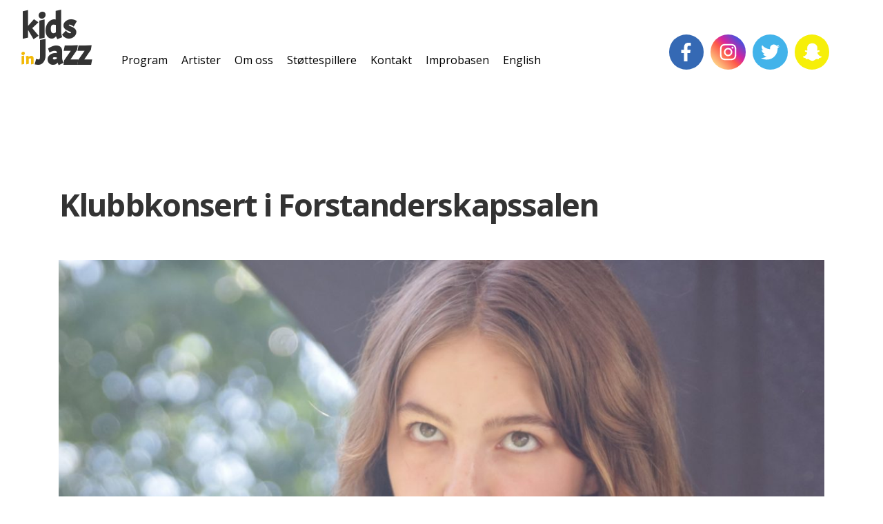

--- FILE ---
content_type: text/html; charset=UTF-8
request_url: https://www.kidsinjazz.com/15-august-1800/
body_size: 12274
content:
<!DOCTYPE html>
<!--[if IE 7]>
<html class="ie ie7" lang="nb-NO">
<![endif]-->
<!--[if IE 8]>
<html class="ie ie8" lang="nb-NO">
<![endif]-->
<!--[if !(IE 7) | !(IE 8)  ]><!-->
<html lang="nb-NO"class="tcb">
<!--<![endif]-->
<head>
		<meta charset="UTF-8"/>
				
			<meta name="viewport" content="width=device-width, initial-scale=1.0"/>

	<title>15. august 18:00 &#8211; Kids in Jazz</title>
<meta name='robots' content='max-image-preview:large' />
<link rel='dns-prefetch' href='//accounts.google.com' />
<link rel='dns-prefetch' href='//apis.google.com' />
<link rel='dns-prefetch' href='//fonts.googleapis.com' />
<link rel="alternate" type="application/rss+xml" title="Kids in Jazz &raquo; strøm" href="https://www.kidsinjazz.com/feed/" />
<link rel="alternate" type="application/rss+xml" title="Kids in Jazz &raquo; kommentarstrøm" href="https://www.kidsinjazz.com/comments/feed/" />
<script>
window._wpemojiSettings = {"baseUrl":"https:\/\/s.w.org\/images\/core\/emoji\/14.0.0\/72x72\/","ext":".png","svgUrl":"https:\/\/s.w.org\/images\/core\/emoji\/14.0.0\/svg\/","svgExt":".svg","source":{"concatemoji":"https:\/\/www.kidsinjazz.com\/wp-includes\/js\/wp-emoji-release.min.js?ver=6.2.8"}};
/*! This file is auto-generated */
!function(e,a,t){var n,r,o,i=a.createElement("canvas"),p=i.getContext&&i.getContext("2d");function s(e,t){p.clearRect(0,0,i.width,i.height),p.fillText(e,0,0);e=i.toDataURL();return p.clearRect(0,0,i.width,i.height),p.fillText(t,0,0),e===i.toDataURL()}function c(e){var t=a.createElement("script");t.src=e,t.defer=t.type="text/javascript",a.getElementsByTagName("head")[0].appendChild(t)}for(o=Array("flag","emoji"),t.supports={everything:!0,everythingExceptFlag:!0},r=0;r<o.length;r++)t.supports[o[r]]=function(e){if(p&&p.fillText)switch(p.textBaseline="top",p.font="600 32px Arial",e){case"flag":return s("\ud83c\udff3\ufe0f\u200d\u26a7\ufe0f","\ud83c\udff3\ufe0f\u200b\u26a7\ufe0f")?!1:!s("\ud83c\uddfa\ud83c\uddf3","\ud83c\uddfa\u200b\ud83c\uddf3")&&!s("\ud83c\udff4\udb40\udc67\udb40\udc62\udb40\udc65\udb40\udc6e\udb40\udc67\udb40\udc7f","\ud83c\udff4\u200b\udb40\udc67\u200b\udb40\udc62\u200b\udb40\udc65\u200b\udb40\udc6e\u200b\udb40\udc67\u200b\udb40\udc7f");case"emoji":return!s("\ud83e\udef1\ud83c\udffb\u200d\ud83e\udef2\ud83c\udfff","\ud83e\udef1\ud83c\udffb\u200b\ud83e\udef2\ud83c\udfff")}return!1}(o[r]),t.supports.everything=t.supports.everything&&t.supports[o[r]],"flag"!==o[r]&&(t.supports.everythingExceptFlag=t.supports.everythingExceptFlag&&t.supports[o[r]]);t.supports.everythingExceptFlag=t.supports.everythingExceptFlag&&!t.supports.flag,t.DOMReady=!1,t.readyCallback=function(){t.DOMReady=!0},t.supports.everything||(n=function(){t.readyCallback()},a.addEventListener?(a.addEventListener("DOMContentLoaded",n,!1),e.addEventListener("load",n,!1)):(e.attachEvent("onload",n),a.attachEvent("onreadystatechange",function(){"complete"===a.readyState&&t.readyCallback()})),(e=t.source||{}).concatemoji?c(e.concatemoji):e.wpemoji&&e.twemoji&&(c(e.twemoji),c(e.wpemoji)))}(window,document,window._wpemojiSettings);
</script>
<style>
img.wp-smiley,
img.emoji {
	display: inline !important;
	border: none !important;
	box-shadow: none !important;
	height: 1em !important;
	width: 1em !important;
	margin: 0 0.07em !important;
	vertical-align: -0.1em !important;
	background: none !important;
	padding: 0 !important;
}
</style>
	<link rel='stylesheet' id='tve_landing_page_base_css-css' href='https://www.kidsinjazz.com/wp-content/plugins/thrive-visual-editor/landing-page/templates/css/base.css?ver=3.23.2' media='all' />
<link rel='stylesheet' id='tve_style_family_tve_flt-css' href='https://www.kidsinjazz.com/wp-content/plugins/thrive-visual-editor/editor/css/thrive_flat.css?ver=3.23.2' media='all' />
<link rel='stylesheet' id='classic-theme-styles-css' href='https://www.kidsinjazz.com/wp-includes/css/classic-themes.min.css?ver=6.2.8' media='all' />

<link rel='stylesheet' id='twentytwenty-style-css' href='https://www.kidsinjazz.com/wp-content/themes/twentytwenty/style.css?ver=2.2' media='all' />

<link rel='stylesheet' id='twentytwenty-print-style-css' href='https://www.kidsinjazz.com/wp-content/themes/twentytwenty/print.css?ver=2.2' media='print' />
<link rel='stylesheet' id='kirki_google_fonts-css' href='https://fonts.googleapis.com/css?family=Open+Sans%3Aregular%7CLibre+Franklin%3A800%2C600&#038;subset=latin-ext' media='all' />
<link rel='stylesheet' id='kirki-styles-ats-css' href='https://www.kidsinjazz.com/wp-content/plugins/advanced-twenty-seventeen/inc/libraries/kirki/assets/css/kirki-styles.css' media='all' />

<script src='https://www.kidsinjazz.com/wp-includes/js/jquery/jquery.min.js?ver=3.6.4' id='jquery-core-js'></script>
<script src='https://www.kidsinjazz.com/wp-includes/js/jquery/jquery-migrate.min.js?ver=3.4.0' id='jquery-migrate-js'></script>
<script src='https://www.kidsinjazz.com/wp-includes/js/imagesloaded.min.js?ver=4.1.4' id='imagesloaded-js'></script>
<script src='https://www.kidsinjazz.com/wp-includes/js/masonry.min.js?ver=4.2.2' id='masonry-js'></script>
<script src='https://www.kidsinjazz.com/wp-includes/js/jquery/jquery.masonry.min.js?ver=3.1.2b' id='jquery-masonry-js'></script>
<script id='tve_frontend-js-extra'>
var tve_frontend_options = {"ajaxurl":"https:\/\/www.kidsinjazz.com\/wp-admin\/admin-ajax.php","is_editor_page":"","page_events":[],"is_single":"1","social_fb_app_id":"","dash_url":"https:\/\/www.kidsinjazz.com\/wp-content\/plugins\/thrive-visual-editor\/thrive-dashboard","queried_object":{"ID":631,"post_author":"1"},"query_vars":{"page":"","pagename":"15-august-1800"},"$_POST":[],"translations":{"Copy":"Copy","empty_username":"ERROR: The username field is empty.","empty_password":"ERROR: The password field is empty.","empty_login":"ERROR: Enter a username or email address.","min_chars":"At least %s characters are needed","no_headings":"No headings found","registration_err":{"required_field":"<strong>Error<\/strong>: This field is required","required_email":"<strong>Error<\/strong>: Please type your email address.","invalid_email":"<strong>Error<\/strong>: The email address isn&#8217;t correct.","passwordmismatch":"<strong>Error<\/strong>: Password mismatch"}},"routes":{"posts":"https:\/\/www.kidsinjazz.com\/wp-json\/tcb\/v1\/posts"},"nonce":"c386a371e6","allow_video_src":"","google_client_id":null,"google_api_key":null,"facebook_app_id":null,"lead_generation_custom_tag_apis":["activecampaign","aweber","convertkit","drip","klicktipp","mailchimp","sendlane","zapier"],"post_request_data":[],"ip":"3.15.212.20","current_user":[],"post_id":"631","post_title":"15. august 18:00","post_type":"page","post_url":"https:\/\/www.kidsinjazz.com\/15-august-1800\/","is_lp":"tcb2-blank-page-styled","conditional_display":{"is_tooltip_dismissed":false}};
</script>
<script src='https://www.kidsinjazz.com/wp-content/plugins/thrive-visual-editor/editor/js/dist/modules/general.min.js?ver=3.23.2' id='tve_frontend-js'></script>
<script src='https://www.kidsinjazz.com/wp-includes/js/plupload/moxie.min.js?ver=1.3.5' id='moxiejs-js'></script>
<script src='https://www.kidsinjazz.com/wp-content/themes/twentytwenty/assets/js/index.js?ver=2.2' id='twentytwenty-js-js' async></script>
<link rel="https://api.w.org/" href="https://www.kidsinjazz.com/wp-json/" /><link rel="alternate" type="application/json" href="https://www.kidsinjazz.com/wp-json/wp/v2/pages/631" /><link rel="EditURI" type="application/rsd+xml" title="RSD" href="https://www.kidsinjazz.com/xmlrpc.php?rsd" />
<link rel="wlwmanifest" type="application/wlwmanifest+xml" href="https://www.kidsinjazz.com/wp-includes/wlwmanifest.xml" />
<meta name="generator" content="WordPress 6.2.8" />
<link rel="canonical" href="https://www.kidsinjazz.com/15-august-1800/" />
<link rel='shortlink' href='https://www.kidsinjazz.com/?p=631' />
<link rel="alternate" type="application/json+oembed" href="https://www.kidsinjazz.com/wp-json/oembed/1.0/embed?url=https%3A%2F%2Fwww.kidsinjazz.com%2F15-august-1800%2F" />
<link rel="alternate" type="text/xml+oembed" href="https://www.kidsinjazz.com/wp-json/oembed/1.0/embed?url=https%3A%2F%2Fwww.kidsinjazz.com%2F15-august-1800%2F&#038;format=xml" />
<style type="text/css" id="tve_global_variables">:root{--tcb-background-author-image:url(https://secure.gravatar.com/avatar/43dde259d15f416f8bfe5deff1683e9c?s=256&d=mm&r=g);--tcb-background-user-image:url();--tcb-background-featured-image-thumbnail:url(https://www.kidsinjazz.com/wp-content/plugins/thrive-visual-editor/editor/css/images/featured_image.png);}</style>	<script>document.documentElement.className = document.documentElement.className.replace( 'no-js', 'js' );</script>
				<style class="tve_custom_style">@import url("//fonts.googleapis.com/css?family=Open+Sans:400,700,300&subset=latin");@media (min-width: 300px){.tcb-plain-text strong{font-weight: 700;}.tcb-plain-text{font-family: "Open Sans";font-weight: 400;}#tcb_landing_page h6 strong{font-weight: 700;}#tcb_landing_page h5 strong{font-weight: 700;}#tcb_landing_page h4 strong{font-weight: 700;}#tcb_landing_page h6{font-family: "Open Sans";font-weight: 400;color: rgb(51,51,51);font-size: 20px;}#tcb_landing_page h5{font-family: "Open Sans";font-weight: 400;color: rgb(51,51,51);font-size: 24px;}#tcb_landing_page h4{font-family: "Open Sans";font-weight: 400;color: rgb(51,51,51);font-size: 30px;}#tcb_landing_page h3 strong{font-weight: 700;}#tcb_landing_page h3{font-family: "Open Sans";font-weight: 400;color: rgb(51,51,51);font-size: 38px;line-height: 1.3em;}#tcb_landing_page h2 strong{font-weight: 700;}#tcb_landing_page h2{font-family: "Open Sans";font-weight: 400;color: rgb(51,51,51);font-size: 45px;line-height: 1.3em;}#tcb_landing_page h1 strong{font-weight: 700;}#tcb_landing_page h1{font-family: "Open Sans";font-weight: 400;font-size: 50px;line-height: 1.3em;color: rgb(51,51,51);}#tcb_landing_page p strong,#tcb_landing_page li strong{font-weight: 700;}[data-css="tve-u-15e09c94f7d"]{background-color: rgb(255,255,255);}#tcb_landing_page .thrv_text_element a:not(.tcb-button-link),#tcb_landing_page .tcb-styled-list a,#tcb_landing_page .tcb-numbered-list a,#tcb_landing_page .tve-input-option-text a{color: rgb(51,51,51);text-decoration-line: none;text-decoration-style: initial;text-decoration-color: var(--eff-color,currentColor);--eff:none;}#tcb_landing_page .thrv_text_element a:not(.tcb-button-link):hover,#tcb_landing_page .tcb-styled-list a:hover,#tcb_landing_page .tcb-numbered-list a:hover,#tcb_landing_page .tve-input-option-text a:hover{text-decoration: none;color: rgba(51,51,51,0.6);--tve-applied-color:rgba(51,51,51,0.6);}[data-css="tve-u-1751f5405fc"]{max-width: 1150px;}[data-css="tve-u-175295c0488"]{background-image: none !important;--tve-applied-background-image:none!important;background-color: rgba(255,255,255,0.18) !important;--tve-applied-background-color:rgba(255,255,255,0.18)!important;}#tcb_landing_page p{font-family: "Open Sans";font-weight: 400;font-size: 17px;line-height: 1.6em;color: rgb(70,70,70);}#tcb_landing_page li:not([class*="menu"]){font-family: "Open Sans";font-weight: 400;font-size: 17px;line-height: 1.6em;color: rgb(70,70,70);}#tcb_landing_page ul:not([class*="menu"]),#tcb_landing_page ol{padding-top: 16px;padding-bottom: 16px;margin-top: 0px;margin-bottom: 0px;}[data-css="tve-u-1756ca39bc8"]{display: block;}[data-css="tve-u-17737014756"]{width: 100%;}[data-css="tve-u-1773bcc66d7"]{margin-bottom: 0px !important;}[data-css="tve-u-17aa3ffeee9"] .tve_sep{width: 100%;border-width: 3px !important;border-color: rgb(14,176,227) !important;}[data-css="tve-u-17aa3ffeeeb"]{padding: 0px !important;margin: 0px !important;}:not(#tve) [data-css="tve-u-17aaae167b4"]:hover{font-weight: var(--g-bold-weight,bold) !important;color: rgb(14,176,227) !important;--tve-applied-color:rgb(14,176,227) !important;}}</style> 			
	<style>
        html {
            height: auto;
        }

            html.tcb-editor {
                overflow-y: initial;
            }

            body:before, body:after {
                height: 0 !important;
            }

            .thrv_page_section .out {
                max-width: none
            }

            .tve_wrap_all {
                position: relative;
            }

            /* Content Width - inherit Content Width directly from LP settings */
            .thrv-page-section[data-inherit-lp-settings="1"] .tve-page-section-in {
                max-width: 1080px !important;
                max-width: var(--page-section-max-width) !important;
            }
			/* set the max-width also for over content settings */
            body.tcb-full-header .thrv_header,
            body.tcb-full-footer .thrv_footer {
                width: 100vw;
				max-width: 100vw;
                left: 50%;
                right: 50%;
                margin-left: -50vw !important;
                margin-right: -50vw !important;
            }
		</style>

	</head>
		<body class="page-template-default page page-id-631 wp-embed-responsive tve_lp"style="" data-css="tve-u-15e09c94f7d"> 				<div class="wrp cnt bSe" style="display: none">
			<div class="awr"></div>
		</div>
		<div class="tve_wrap_all" id="tcb_landing_page">
			<div class="tve_post_lp tve_lp_tcb2-blank-page-styled tve_lp_template_wrapper" style="">
								<div id="tve_flt" class="tve_flt tcb-style-wrap"><div id="tve_editor" class="tve_shortcode_editor tar-main-content" data-post-id="631"><div id="thrive-header" class="thrv_wrapper thrv_symbol thrive-shortcode thrv_header tve_no_drag thrv_symbol_434  tve-default-state" data-id="434" data-selector=".thrv_symbol_434" data-shortcode="thrive_header" data-tcb-elem-type="header" data-element-name="Header"><div class="thrive-shortcode-html thrive-symbol-shortcode tve-default-state" data-symbol-id="434" data-tve-scroll="{&quot;disabled&quot;:[&quot;mobile&quot;],&quot;top&quot;:0,&quot;mode&quot;:&quot;sticky&quot;,&quot;end&quot;:&quot;&quot;}"><style class='tve-symbol-custom-style'>@import url("//fonts.googleapis.com/css?family=Open+Sans:400,700,300&subset=latin");@import url("//fonts.googleapis.com/css?family=Acme:400&subset=latin");@media (min-width: 300px){.thrv_symbol_434{z-index: 10 !important;}.thrv_symbol_434 .thrive-symbol-shortcode{padding: 0px !important;}.thrv_symbol_434.tve-default-state .symbol-section-in.tve-default-state{min-height: 1px !important;}.thrv_symbol_434 [data-css="tve-u-179702e573f"]{float: left;z-index: 3;position: relative;--tve-alignment: left;margin-top: 44px !important;margin-bottom: 0px !important;}:not(#tve) .thrv_symbol_434 .thrv_widget_menu #m-179702e573e > li:not(.tcb-excluded-from-group-item) > a{font-weight: var(--tve-font-weight,var(--g-regular-weight,normal) ) !important;}.thrv_symbol_434 .thrv_widget_menu #m-179702e573e > li:not(.tcb-excluded-from-group-item){--tve-font-weight: var(--g-regular-weight,normal);--tve-font-family: "Open Sans";--g-regular-weight: 400;--g-bold-weight: 700;margin-top: 0px !important;}.thrv_symbol_434 .thrv_widget_menu #m-179702e573e > li:not(.tcb-excluded-from-group-item) > a{font-family: var(--tve-font-family,"Open Sans");}.thrv_symbol_434 [data-css="tve-u-17970373085"]{color: rgb(242,185,8) !important;font-size: 24px !important;}.thrv_symbol_434 [data-css="tve-u-179703945a0"]{font-size: 50px !important;}.thrv_symbol_434 [data-css="tve-u-1797039779e"]{font-size: 50px !important;}.thrv_symbol_434 [data-css="tve-u-179703a8d3f"]{max-width: 12.8%;}.thrv_symbol_434 [data-css="tve-u-179703a8d48"]{max-width: 61.9966%;}.thrv_symbol_434 [data-css="tve-u-179703b8090"]::after{clear: both;}.thrv_symbol_434 [data-css="tve-u-179703d4a95"]{padding-left: 30px !important;}:not(#tve) .thrv_symbol_434 [data-css="tve-u-1797554a10c"]{--g-regular-weight: 400;font-family: Acme !important;font-weight: var(--g-regular-weight,normal) !important;}.thrv_symbol_434.tve-default-state [data-css="tve-u-179703a8d3f"]{}.thrv_symbol_434.tve-default-state [data-css="tve-u-179703a8d48"]{}.thrv_symbol_434.tve-default-state [data-css="tve-u-1797c0e9ec3"]{}.thrv_symbol_434 [data-css="tve-u-1797c0e9ece"]{--tcb-local-color-f3080: rgb(23,23,22) !important;--tcb-local-color-f2bba: rgba(23,23,22,0.5) !important;--tcb-local-color-trewq: rgba(23,23,22,0.7) !important;--tcb-local-color-poiuy: rgba(23,23,22,0.35) !important;--tcb-local-color-f83d7: rgba(23,23,22,0.4) !important;--tcb-local-color-frty6: rgba(23,23,22,0.2) !important;--tcb-local-color-flktr: rgba(23,23,22,0.8) !important;}.thrv_symbol_434 [data-css="tve-u-1797c0e9ec3"]{max-width: 25.2%;}.thrv_symbol_434 [data-css="tve-u-1797c0e9ece"] .tve_social_items .tve_s_item{display: inline-block;}:not(#tve) .thrv_symbol_434 .thrv_social_follow .tve_social_items [data-css="tve-u-17a8d1f7597"]{background-image: linear-gradient(rgb(246,239,9),rgb(246,239,9)) !important;--background-image: linear-gradient(rgb(246,239,9),rgb(246,239,9)) !important;--tve-applied-background-image: linear-gradient(rgb(246,239,9),rgb(246,239,9)) !important;background-size: auto !important;background-position: 50% 50% !important;background-attachment: scroll !important;background-repeat: no-repeat !important;--background-size: auto !important;--background-position: 50% 50% !important;--background-attachment: scroll !important;--background-repeat: no-repeat !important;background-color: rgba(255,255,255,0.7) !important;--background-color: rgba(255,255,255,0.7) !important;--tve-applied-background-color: rgba(255,255,255,0.7) !important;}:not(#tve) .thrv_symbol_434 [data-css="tve-u-17a8d1f7597"] svg.tcb-icon,:not(#tve) .thrv_symbol_434 [data-css="tve-u-17a8d1f7597"] .tve_s_icon .tve_sc_icon{color: rgb(255,255,255);--tve-applied-color: rgb(255,255,255);}.thrv_symbol_434 [data-css="tve-u-17abe342a9b"]{background-image: none !important;--background-image: none !important;--tve-applied-background-image: none !important;}.thrv_symbol_434.tve-default-state{}}@media (max-width: 1023px){.thrv_symbol_434.tve-default-state [data-css="tve-u-179703a8d3f"]{}.thrv_symbol_434.tve-default-state [data-css="tve-u-179703a8d48"]{}.thrv_symbol_434.tve-default-state [data-css="tve-u-1797c0e9ec3"]{}}@media (max-width: 767px){.thrv_symbol_434.tve-default-state [data-css="tve-u-179703a8d3f"]{}.thrv_symbol_434.tve-default-state [data-css="tve-u-179703a8d48"]{}.thrv_symbol_434.tve-default-state [data-css="tve-u-1797c0e9ec3"]{}}</style> <div class="symbol-section-out tve-default-state" data-selector=".symbol-section-out" style=""></div> <div class="symbol-section-in tve-default-state" data-selector=".symbol-section-in" style=""><div class="thrv_wrapper thrv-columns" style="--tcb-col-el-width: 960.667;" data-css="tve-u-17abe342a9b"><div class="tcb-flex-row v-2 tcb--cols--3 tcb-resized"><div class="tcb-flex-col" data-css="tve-u-179703a8d3f" style=""><div class="tcb-col"><div class="thrv_wrapper thrv_text_element" data-css="tve-u-179703d4a95" style=""><p><a href="https://www.kidsinjazz.com/" class="" style="outline: none;" data-css="tve-u-1797554a10c"><strong><span style="font-size: 50px;" data-css="tve-u-179703945a0">kids</span><br><span style="color: rgb(242, 185, 8); font-size: 24px;" data-css="tve-u-17970373085">in</span> <span style="font-size: 50px;" data-css="tve-u-1797039779e">Jazz</span></strong></a></p></div></div></div><div class="tcb-flex-col" style="" data-css="tve-u-179703a8d48"><div class="tcb-col" style=""><div class="tcb-clear" data-css="tve-u-179703b8090"><div class="thrv_wrapper thrv_widget_menu tve-custom-menu-upgrade tve-mobile-dropdown tve-menu-template-light-tmp-first tcb-mega-std tve-regular" data-tve-switch-icon="mobile,tablet" style="" data-css="tve-u-179702e573f"><div class="thrive-colors-palette-config" style="display: none !important"></div><div class="thrive-shortcode-html tve-custom-menu-type thrive-shortcode-html-editable tve_clearfix"> <a class="tve-m-trigger" href="#"> <div class="thrv_wrapper thrv_icon tcb-icon-open"><svg class="tcb-icon" viewBox="0 0 24 24" data-name="align-justify"><g><g><path class="st0" d="M23,13H1c-0.6,0-1-0.4-1-1s0.4-1,1-1h22c0.6,0,1,0.4,1,1S23.6,13,23,13z"></path></g><g><path class="st0" d="M23,6.7H1c-0.6,0-1-0.4-1-1s0.4-1,1-1h22c0.6,0,1,0.4,1,1S23.6,6.7,23,6.7z"></path></g><g><path class="st0" d="M23,19.3H1c-0.6,0-1-0.4-1-1s0.4-1,1-1h22c0.6,0,1,0.4,1,1S23.6,19.3,23,19.3z"></path></g></g></svg></div> <div class="thrv_wrapper thrv_icon tcb-icon-close"><svg class="tcb-icon" viewBox="0 0 24 24" data-name="close"><path class="st0" d="M13.4,12l7.1-7.1c0.4-0.4,0.4-1,0-1.4s-1-0.4-1.4,0L12,10.6L4.9,3.5c-0.4-0.4-1-0.4-1.4,0s-0.4,1,0,1.4l7.1,7.1 l-7.1,7.1c-0.4,0.4-0.4,1,0,1.4c0.4,0.4,1,0.4,1.4,0l7.1-7.1l7.1,7.1c0.4,0.4,1,0.4,1.4,0c0.4-0.4,0.4-1,0-1.4L13.4,12z"></path></svg></div> </a> <ul id="m-179702e573e" class="tve_w_menu tve_horizontal" data-iid="29"> <li class="menu-item menu-item-2 lvl-0 tve_editable" data-id="2" data-item-display-desktop="text"> <a class="menu-item menu-item-2-a menu-item-2 " href="https://www.kidsinjazz.com/program"> <span class="tve-disabled-text-inner">Program</span></a> </li> <li class="menu-item menu-item-3 lvl-0 tve_editable" data-id="3" data-item-display-desktop="text"> <a class="menu-item menu-item-3-a menu-item-3 " href="https://www.kidsinjazz.com/artister-2/"> <span class="tve-disabled-text-inner">Artister</span></a> </li> <li class="menu-item menu-item-26 lvl-0 tve_editable" data-id="26" data-item-display-desktop="text"> <a class="menu-item menu-item-26-a menu-item-26 " href="https://www.kidsinjazz.com/om-oss/"> <span class="tve-disabled-text-inner">Om oss</span></a> </li> <li class="menu-item menu-item-27 lvl-0 tve_editable" data-id="27" data-item-display-desktop="text"> <a class="menu-item menu-item-27-a menu-item-27 " href="https://www.kidsinjazz.com/stottespillere/"> <span class="tve-disabled-text-inner">Støttespillere</span></a> </li> <li class="menu-item menu-item-4 lvl-0 tve_editable" data-id="4" data-item-display-desktop="text"> <a class="menu-item menu-item-4-a menu-item-4 " href="https://www.kidsinjazz.com/kontakt/"> <span class="tve-disabled-text-inner">Kontakt</span></a> </li> <li class="menu-item menu-item-25 lvl-0 tve_editable" data-id="25" data-item-display-desktop="text"> <a class="menu-item menu-item-25-a menu-item-25 " href="https://www.improbasen.no/" target="_blank"> <span class="tve-disabled-text-inner">Improbasen</span></a> </li> <li class="menu-item menu-item-28 lvl-0 tve_editable" data-id="28" data-item-display-desktop="text"> <a class="menu-item menu-item-28-a menu-item-28 " href="https://www.kidsinjazz.com/english"> <span class="tve-disabled-text-inner">English</span></a> </li> </ul> <div class="tcb-menu-overlay"></div> </div> </div></div></div></div><div class="tcb-flex-col" data-css="tve-u-1797c0e9ec3" style=""><div class="tcb-col"><div class="tcb-clear"><div class="thrv_wrapper thrive_author_links thrv_social_custom thrv_social_follow tcb-local-vars-root tve_links_style_6 tcb-icon-display" data-custom-networks="{&quot;snapchat_share&quot;:{&quot;name&quot;:&quot;Snapchat&quot;,&quot;url&quot;:&quot;https://www.snapchat.com/add/Improbasen&quot;}}" data-css="tve-u-1797c0e9ece" data-icons-identifiers="{&quot;fb&quot;:&quot;&lt;svg class=\&quot;tcb-icon\&quot; viewBox=\&quot;0 0 264 512\&quot; data-id=\&quot;facebook\&quot; data-name=\&quot;\&quot;&gt; &lt;path d=\&quot;M76.7 512V283H0v-91h76.7v-71.7C76.7 42.4 124.3 0 193.8 0c33.3 0 61.9 2.5 70.2 3.6V85h-48.2c-37.8 0-45.1 18-45.1 44.3V192H256l-11.7 91h-73.6v229\&quot;&gt;&lt;/path&gt; &lt;/svg&gt;&quot;,&quot;ig&quot;:&quot;&lt;svg class=\&quot;tcb-icon\&quot; viewBox=\&quot;0 0 448 512\&quot; data-id=\&quot;instagram\&quot; data-name=\&quot;\&quot;&gt; &lt;path d=\&quot;M224.1 141c-63.6 0-114.9 51.3-114.9 114.9s51.3 114.9 114.9 114.9S339 319.5 339 255.9 287.7 141 224.1 141zm0 189.6c-41.1 0-74.7-33.5-74.7-74.7s33.5-74.7 74.7-74.7 74.7 33.5 74.7 74.7-33.6 74.7-74.7 74.7zm146.4-194.3c0 14.9-12 26.8-26.8 26.8-14.9 0-26.8-12-26.8-26.8s12-26.8 26.8-26.8 26.8 12 26.8 26.8zm76.1 27.2c-1.7-35.9-9.9-67.7-36.2-93.9-26.2-26.2-58-34.4-93.9-36.2-37-2.1-147.9-2.1-184.9 0-35.8 1.7-67.6 9.9-93.9 36.1s-34.4 58-36.2 93.9c-2.1 37-2.1 147.9 0 184.9 1.7 35.9 9.9 67.7 36.2 93.9s58 34.4 93.9 36.2c37 2.1 147.9 2.1 184.9 0 35.9-1.7 67.7-9.9 93.9-36.2 26.2-26.2 34.4-58 36.2-93.9 2.1-37 2.1-147.8 0-184.8zM398.8 388c-7.8 19.6-22.9 34.7-42.6 42.6-29.5 11.7-99.5 9-132.1 9s-102.7 2.6-132.1-9c-19.6-7.8-34.7-22.9-42.6-42.6-11.7-29.5-9-99.5-9-132.1s-2.6-102.7 9-132.1c7.8-19.6 22.9-34.7 42.6-42.6 29.5-11.7 99.5-9 132.1-9s102.7-2.6 132.1 9c19.6 7.8 34.7 22.9 42.6 42.6 11.7 29.5 9 99.5 9 132.1s2.7 102.7-9 132.1z\&quot;&gt;&lt;/path&gt; &lt;/svg&gt;&quot;,&quot;t&quot;:&quot;&lt;svg class=\&quot;tcb-icon\&quot; viewBox=\&quot;0 0 512 512\&quot; data-id=\&quot;twitter\&quot; data-name=\&quot;\&quot;&gt; &lt;path d=\&quot;M459.37 151.716c.325 4.548.325 9.097.325 13.645 0 138.72-105.583 298.558-298.558 298.558-59.452 0-114.68-17.219-161.137-47.106 8.447.974 16.568 1.299 25.34 1.299 49.055 0 94.213-16.568 130.274-44.832-46.132-.975-84.792-31.188-98.112-72.772 6.498.974 12.995 1.624 19.818 1.624 9.421 0 18.843-1.3 27.614-3.573-48.081-9.747-84.143-51.98-84.143-102.985v-1.299c13.969 7.797 30.214 12.67 47.431 13.319-28.264-18.843-46.781-51.005-46.781-87.391 0-19.492 5.197-37.36 14.294-52.954 51.655 63.675 129.3 105.258 216.365 109.807-1.624-7.797-2.599-15.918-2.599-24.04 0-57.828 46.782-104.934 104.934-104.934 30.213 0 57.502 12.67 76.67 33.137 23.715-4.548 46.456-13.32 66.599-25.34-7.798 24.366-24.366 44.833-46.132 57.827 21.117-2.273 41.584-8.122 60.426-16.243-14.292 20.791-32.161 39.308-52.628 54.253z\&quot;&gt;&lt;/path&gt; &lt;/svg&gt;&quot;,&quot;yt&quot;:&quot;&lt;svg class=\&quot;tcb-icon\&quot; viewBox=\&quot;0 0 576 512\&quot; data-id=\&quot;youtube\&quot; data-name=\&quot;youtube\&quot;&gt;\n &lt;path d=\&quot;M549.655 124.083c-6.281-23.65-24.787-42.276-48.284-48.597C458.781 64 288 64 288 64S117.22 64 74.629 75.486c-23.497 6.322-42.003 24.947-48.284 48.597-11.412 42.867-11.412 132.305-11.412 132.305s0 89.438 11.412 132.305c6.281 23.65 24.787 41.5 48.284 47.821C117.22 448 288 448 288 448s170.78 0 213.371-11.486c23.497-6.321 42.003-24.171 48.284-47.821 11.412-42.867 11.412-132.305 11.412-132.305s0-89.438-11.412-132.305zm-317.51 213.508V175.185l142.739 81.205-142.739 81.201z\&quot;&gt;&lt;/path&gt;\n &lt;/svg&gt;&quot;,&quot;snapchat&quot;:&quot;&lt;svg class=\&quot;tcb-icon\&quot; viewBox=\&quot;0 0 512 512\&quot; data-id=\&quot;icon-snapchat-ghost-brands\&quot; data-name=\&quot;\&quot;&gt;&lt;path d=\&quot;M510.846 392.673c-5.211 12.157-27.239 21.089-67.36 27.318-2.064 2.786-3.775 14.686-6.507 23.956-1.625 5.566-5.623 8.869-12.128 8.869l-.297-.005c-9.395 0-19.203-4.323-38.852-4.323-26.521 0-35.662 6.043-56.254 20.588-21.832 15.438-42.771 28.764-74.027 27.399-31.646 2.334-58.025-16.908-72.871-27.404-20.714-14.643-29.828-20.582-56.241-20.582-18.864 0-30.736 4.72-38.852 4.72-8.073 0-11.213-4.922-12.422-9.04-2.703-9.189-4.404-21.263-6.523-24.13-20.679-3.209-67.31-11.344-68.498-32.15a10.627 10.627 0 0 1 8.877-11.069c69.583-11.455 100.924-82.901 102.227-85.934.074-.176.155-.344.237-.515 3.713-7.537 4.544-13.849 2.463-18.753-5.05-11.896-26.872-16.164-36.053-19.796-23.715-9.366-27.015-20.128-25.612-27.504 2.437-12.836 21.725-20.735 33.002-15.453 8.919 4.181 16.843 6.297 23.547 6.297 5.022 0 8.212-1.204 9.96-2.171-2.043-35.936-7.101-87.29 5.687-115.969C158.122 21.304 229.705 15.42 250.826 15.42c.944 0 9.141-.089 10.11-.089 52.148 0 102.254 26.78 126.723 81.643 12.777 28.65 7.749 79.792 5.695 116.009 1.582.872 4.357 1.942 8.599 2.139 6.397-.286 13.815-2.389 22.069-6.257 6.085-2.846 14.406-2.461 20.48.058l.029.01c9.476 3.385 15.439 10.215 15.589 17.87.184 9.747-8.522 18.165-25.878 25.018-2.118.835-4.694 1.655-7.434 2.525-9.797 3.106-24.6 7.805-28.616 17.271-2.079 4.904-1.256 11.211 2.46 18.748.087.168.166.342.239.515 1.301 3.03 32.615 74.46 102.23 85.934 6.427 1.058 11.163 7.877 7.725 15.859z\&quot;&gt;&lt;/path&gt;&lt;/svg&gt;&quot;}" data-device-config="{}"><div class="thrive-colors-palette-config" style="display: none !important"></div><div class="tve_social_items tve_social_custom tcb-social-follow tve_links_style_6 tve_social_itb tcb-local-vars-root tve-prevent-content-edit"> <div class="tve_s_item tve_s_fb_share thrv_wrapper tcb-local-vars-root" data-network="fb" data-s="fb_share" data-href="" data-name="Facebook page" data-css="tve-u-17a8d1cc2f8"> <a href="https://www.facebook.com/barnasjazzhus" class="tve-dynamic-link " target="_blank" rel="nofollow" data-dynamic-link="thrive_global_fields_url" data-shortcode-id="fb" data-id="facebook"> <span class="tve_s_icon"> <svg class="tcb-icon" viewBox="0 0 264 512" data-id="facebook" data-name=""> <path d="M76.7 512V283H0v-91h76.7v-71.7C76.7 42.4 124.3 0 193.8 0c33.3 0 61.9 2.5 70.2 3.6V85h-48.2c-37.8 0-45.1 18-45.1 44.3V192H256l-11.7 91h-73.6v229"></path> </svg> </span> </a> </div> <div class="tve_s_item tve_s_ig_share thrv_wrapper" data-network="ig" data-s="ig_share" data-href="" data-name="Instagram" data-css="tve-u-17a8d1cc2fc"> <a href="https://www.instagram.com/improbasen/" class="tve-dynamic-link " target="_blank" rel="nofollow" data-dynamic-link="thrive_global_fields_url" data-shortcode-id="ig" data-id="icon-instagram"> <span class="tve_s_icon"> <svg class="tcb-icon" viewBox="0 0 448 512" data-id="instagram" data-name=""> <path d="M224.1 141c-63.6 0-114.9 51.3-114.9 114.9s51.3 114.9 114.9 114.9S339 319.5 339 255.9 287.7 141 224.1 141zm0 189.6c-41.1 0-74.7-33.5-74.7-74.7s33.5-74.7 74.7-74.7 74.7 33.5 74.7 74.7-33.6 74.7-74.7 74.7zm146.4-194.3c0 14.9-12 26.8-26.8 26.8-14.9 0-26.8-12-26.8-26.8s12-26.8 26.8-26.8 26.8 12 26.8 26.8zm76.1 27.2c-1.7-35.9-9.9-67.7-36.2-93.9-26.2-26.2-58-34.4-93.9-36.2-37-2.1-147.9-2.1-184.9 0-35.8 1.7-67.6 9.9-93.9 36.1s-34.4 58-36.2 93.9c-2.1 37-2.1 147.9 0 184.9 1.7 35.9 9.9 67.7 36.2 93.9s58 34.4 93.9 36.2c37 2.1 147.9 2.1 184.9 0 35.9-1.7 67.7-9.9 93.9-36.2 26.2-26.2 34.4-58 36.2-93.9 2.1-37 2.1-147.8 0-184.8zM398.8 388c-7.8 19.6-22.9 34.7-42.6 42.6-29.5 11.7-99.5 9-132.1 9s-102.7 2.6-132.1-9c-19.6-7.8-34.7-22.9-42.6-42.6-11.7-29.5-9-99.5-9-132.1s-2.6-102.7 9-132.1c7.8-19.6 22.9-34.7 42.6-42.6 29.5-11.7 99.5-9 132.1-9s102.7-2.6 132.1 9c19.6 7.8 34.7 22.9 42.6 42.6 11.7 29.5 9 99.5 9 132.1s2.7 102.7-9 132.1z"></path> </svg> </span> </a> </div> <div class="tve_s_item tve_s_t_share thrv_wrapper" data-network="t" data-s="t_share" data-href="" data-name="Twitter" data-css="tve-u-17a8d1cc2ff"> <a href="https://twitter.com/BarnasJazzhus" class="tve-dynamic-link " target="_blank" rel="nofollow" data-dynamic-link="thrive_global_fields_url" data-shortcode-id="t" data-id="icon-twitter"> <span class="tve_s_icon"> <svg class="tcb-icon" viewBox="0 0 512 512" data-id="twitter" data-name=""> <path d="M459.37 151.716c.325 4.548.325 9.097.325 13.645 0 138.72-105.583 298.558-298.558 298.558-59.452 0-114.68-17.219-161.137-47.106 8.447.974 16.568 1.299 25.34 1.299 49.055 0 94.213-16.568 130.274-44.832-46.132-.975-84.792-31.188-98.112-72.772 6.498.974 12.995 1.624 19.818 1.624 9.421 0 18.843-1.3 27.614-3.573-48.081-9.747-84.143-51.98-84.143-102.985v-1.299c13.969 7.797 30.214 12.67 47.431 13.319-28.264-18.843-46.781-51.005-46.781-87.391 0-19.492 5.197-37.36 14.294-52.954 51.655 63.675 129.3 105.258 216.365 109.807-1.624-7.797-2.599-15.918-2.599-24.04 0-57.828 46.782-104.934 104.934-104.934 30.213 0 57.502 12.67 76.67 33.137 23.715-4.548 46.456-13.32 66.599-25.34-7.798 24.366-24.366 44.833-46.132 57.827 21.117-2.273 41.584-8.122 60.426-16.243-14.292 20.791-32.161 39.308-52.628 54.253z"></path> </svg> </span> </a> </div> <div class="tve_s_item tve_s_snapchat_share thrv_wrapper tcb-local-vars-root tcb-excluded-from-group-item tcb-icon-display" data-network="snapchat" data-s="snapchat_share" data-href="https://www.snapchat.com/add/Improbasen" data-name="Snapchat" data-css="tve-u-17a8d1f7597" style="" data-tcb_hover_state_parent=""> <a href="https://www.snapchat.com/add/Improbasen" class=" " target="_blank" rel="nofollow" data-id="icon-snapchat-ghost-brands"> <span class="tve_s_icon"><svg class="tcb-icon" viewBox="0 0 512 512" data-id="icon-snapchat-ghost-brands" data-name=""><path d="M510.846 392.673c-5.211 12.157-27.239 21.089-67.36 27.318-2.064 2.786-3.775 14.686-6.507 23.956-1.625 5.566-5.623 8.869-12.128 8.869l-.297-.005c-9.395 0-19.203-4.323-38.852-4.323-26.521 0-35.662 6.043-56.254 20.588-21.832 15.438-42.771 28.764-74.027 27.399-31.646 2.334-58.025-16.908-72.871-27.404-20.714-14.643-29.828-20.582-56.241-20.582-18.864 0-30.736 4.72-38.852 4.72-8.073 0-11.213-4.922-12.422-9.04-2.703-9.189-4.404-21.263-6.523-24.13-20.679-3.209-67.31-11.344-68.498-32.15a10.627 10.627 0 0 1 8.877-11.069c69.583-11.455 100.924-82.901 102.227-85.934.074-.176.155-.344.237-.515 3.713-7.537 4.544-13.849 2.463-18.753-5.05-11.896-26.872-16.164-36.053-19.796-23.715-9.366-27.015-20.128-25.612-27.504 2.437-12.836 21.725-20.735 33.002-15.453 8.919 4.181 16.843 6.297 23.547 6.297 5.022 0 8.212-1.204 9.96-2.171-2.043-35.936-7.101-87.29 5.687-115.969C158.122 21.304 229.705 15.42 250.826 15.42c.944 0 9.141-.089 10.11-.089 52.148 0 102.254 26.78 126.723 81.643 12.777 28.65 7.749 79.792 5.695 116.009 1.582.872 4.357 1.942 8.599 2.139 6.397-.286 13.815-2.389 22.069-6.257 6.085-2.846 14.406-2.461 20.48.058l.029.01c9.476 3.385 15.439 10.215 15.589 17.87.184 9.747-8.522 18.165-25.878 25.018-2.118.835-4.694 1.655-7.434 2.525-9.797 3.106-24.6 7.805-28.616 17.271-2.079 4.904-1.256 11.211 2.46 18.748.087.168.166.342.239.515 1.301 3.03 32.615 74.46 102.23 85.934 6.427 1.058 11.163 7.877 7.725 15.859z"></path></svg></span> </a> </div> </div> </div></div></div></div></div></div></div> </div></div><div class="thrv_wrapper thrv-page-section tve-height-update" style="" data-css="tve-u-1756ca39bc8">
	<div class="tve-page-section-out" style="" data-css="tve-u-175295c0488"></div>
	<div class="tve-page-section-in" data-css="tve-u-1751f5405fc" style=""><div class="thrv_wrapper thrv-columns" style="--tcb-col-el-width:1150;" data-css="tve-u-1773bcc66d7"><div class="tcb-flex-row v-2 tcb--cols--1"><div class="tcb-flex-col" data-css="tve-u-17737062c47" style=""><div class="tcb-col" style=""><div class="thrv_wrapper thrv_contentbox_shortcode thrv-content-box tve-elem-default-pad" style="" data-link-wrap="true">
	<div class="tve-content-box-background"></div>
	<div class="tve-cb"><div class="thrv_wrapper thrv_text_element" style=""><h2 class=""><strong><strong>Klubbkonsert i Forstanderskapssalen</strong></strong></h2></div><div class="thrv_wrapper tve_image_caption" data-css="tve-u-17737014756" style=""><span class="tve_image_frame"><img decoding="async" class="tve_image wp-image-609" alt="" data-id="609" width="1110" data-init-width="2512" height="740" data-init-height="1674" title="lina" loading="lazy" src="https://www.kidsinjazz.com/wp-content/uploads/2021/07/lina.jpg" data-width="1110" data-height="740" style="" data-css="tve-u-17757d9904a" data-link-wrap="true" srcset="https://www.kidsinjazz.com/wp-content/uploads/2021/07/lina.jpg 2512w, https://www.kidsinjazz.com/wp-content/uploads/2021/07/lina-300x200.jpg 300w, https://www.kidsinjazz.com/wp-content/uploads/2021/07/lina-1024x682.jpg 1024w, https://www.kidsinjazz.com/wp-content/uploads/2021/07/lina-768x512.jpg 768w, https://www.kidsinjazz.com/wp-content/uploads/2021/07/lina-1536x1024.jpg 1536w, https://www.kidsinjazz.com/wp-content/uploads/2021/07/lina-2048x1365.jpg 2048w, https://www.kidsinjazz.com/wp-content/uploads/2021/07/lina-1200x800.jpg 1200w, https://www.kidsinjazz.com/wp-content/uploads/2021/07/lina-1980x1319.jpg 1980w" sizes="(max-width: 1110px) 100vw, 1110px" /></span></div><div class="thrv_wrapper thrv_text_element" style=""><p>Søndag 15. august blir det klubbkveld i Forstanderskapssalen, med to konserter. Her dukker de unge talentene dypere ned i materien.<br><br>Etter at det åpnet for konserter igjen i juni oppsummerte Improbasen vårsesongen med å presentere hele fem småband-konserter på Sentralen. Noe av det beste herfra blir å høre denne ettermiddagen. På den andre konserten denne søndagen får også de mest erfarne deltakerne fra seminarene vi har i samarbeid med Oslo Jazzfestival boltre seg. Noen av disse er allerede på vei inn i utdanningssystemene.<br>&nbsp;<br>Vi har som vanlig en rekke kontakter rundt om i verden som er klare til å komme til Oslo så snart forholdene tillater det. Denne gangen blir det størst deltakelse fra de nordiske landene, og fra de landene i Europa som har kontroll over situasjonen. Noen er klare allerede, og disse blir annonsert i dagene fram mot festivalen.</p></div><div class="thrv_wrapper thrv_contentbox_shortcode thrv-content-box tve-elem-default-pad" data-css="tve-u-17aa3ffeeeb" style="">
	<div class="tve-content-box-background"></div>
	<div class="tve-cb"><div class="thrv_wrapper thrv-divider" data-style-d="tve_sep-1" data-thickness-d="3" data-color-d="rgb(14, 176, 227)" data-css="tve-u-17aa3ffeee9">
	<hr class="tve_sep tve_sep-1" style="">
</div><div class="thrv_wrapper thrv_text_element"><div class="tcb-plain-text">FORSTANDERSKAPSSALEN<br>SØNDAG 15. AUGUST KL. 18:00<br><a href="https://tix.no/nb/event/12989/kids-in-jazz-klubbkonserter/" target="_blank" class="tve-froala fr-basic" style="outline: none;" data-css="tve-u-17aaae167b4" data-tcb_hover_state_parent="">BILLETTLENKE</a></div></div></div>
</div></div>
</div></div></div></div></div></div>
</div>







<div id="thrive-footer" class="thrv_wrapper thrv_symbol thrive-shortcode thrv_footer tve_no_drag thrv_symbol_491" data-id="491" data-selector=".thrv_symbol_491" data-shortcode="thrive_footer" data-tcb-elem-type="footer" data-element-name="Footer"><div class="thrive-shortcode-html thrive-symbol-shortcode " data-symbol-id="491"><style class='tve-symbol-custom-style'>@media (min-width: 300px){.thrv_symbol_491 [data-css="tve-u-179705bbc28"]{background-image: linear-gradient(rgba(0,0,0,0.15),rgba(0,0,0,0.15)) !important;background-size: auto !important;background-position: 50% 50% !important;background-attachment: scroll !important;background-repeat: no-repeat !important;--background-image: linear-gradient(rgba(0,0,0,0.15),rgba(0,0,0,0.15)) !important;--background-size: auto !important;--background-position: 50% 50% !important;--background-attachment: scroll !important;--background-repeat: no-repeat !important;--tve-applied-background-image: linear-gradient(rgba(0,0,0,0.15),rgba(0,0,0,0.15)) !important;}}</style> <div class="symbol-section-out"></div> <div class="symbol-section-in" style="" data-css="tve-u-16eac20f431"><div class="thrv_wrapper thrv_text_element" style="" data-css="tve-u-179705bbc28" data-tcb_hover_state_parent=""><p style="text-align: center;"><a href="https://www.kidsinjazz.com/" class="" style="outline: none;">Kids in Jazz<br>Besøksadresse: Sofienberggata 51, 0558, Oslo<br>Postadresse: c/o Østnorsk Jazzsenter, Dronningens gate 16, 0152 Oslo</a></p></div></div> </div></div></div></div>			</div>
						<div class="fr-dropdown-holder tcb-style-wrap"></div>
		</div>
						<script type='text/javascript'>( $ => {
	/**
	 * Displays toast message from storage, it is used when the user is redirected after login
	 */
	if ( window.sessionStorage ) {
		$( window ).on( 'tcb_after_dom_ready', () => {
			const message = sessionStorage.getItem( 'tcb_toast_message' );

			if ( message ) {
				tcbToast( sessionStorage.getItem( 'tcb_toast_message' ), false );
				sessionStorage.removeItem( 'tcb_toast_message' );
			}
		} );
	}

	/**
	 * Displays toast message
	 *
	 * @param {string}   message  - message to display
	 * @param {Boolean}  error    - whether the message is an error or not
	 * @param {Function} callback - callback function to be called after the message is closed
	 */
	function tcbToast( message, error, callback ) {
		/* Also allow "message" objects */
		if ( typeof message !== 'string' ) {
			message = message.message || message.error || message.success;
		}
		if ( ! error ) {
			error = false;
		}
		TCB_Front.notificationElement.toggle( message, error ? 'error' : 'success', callback );
	}
} )( typeof ThriveGlobal === 'undefined' ? jQuery : ThriveGlobal.$j );
</script><style type="text/css" id="tve_notification_styles"></style>
<div class="tvd-toast tve-fe-message" style="display: none">
	<div class="tve-toast-message tve-success-message">
		<div class="tve-toast-icon-container">
			<span class="tve_tick thrv-svg-icon"></span>
		</div>
		<div class="tve-toast-message-container"></div>
	</div>
</div><script src='https://www.kidsinjazz.com/wp-content/plugins/thrive-visual-editor/editor/js/dist/modules/acf-dynamic-elements.min.js?v=3.23.2&#038;ver=3.23.2' id='tve_frontend_acf-dynamic-elements-js'></script>
<script src='https://www.kidsinjazz.com/wp-content/plugins/thrive-visual-editor/editor/js/dist/modules/audio.min.js?v=3.23.2&#038;ver=3.23.2' id='tve_frontend_audio-js'></script>
<script src='https://www.kidsinjazz.com/wp-content/plugins/thrive-visual-editor/editor/js/dist/carousel-libs.min.js?ver=3.23.2' id='carousel-libs-js'></script>
<script src='https://www.kidsinjazz.com/wp-content/plugins/thrive-visual-editor/editor/js/dist/modules/carousel.min.js?v=3.23.2&#038;ver=3.23.2' id='tve_frontend_carousel-js'></script>
<script src='https://www.kidsinjazz.com/wp-content/plugins/thrive-visual-editor/editor/js/dist/modules/contact-form-compat.min.js?v=3.23.2&#038;ver=3.23.2' id='tve_frontend_contact-form-compat-js'></script>
<script src='https://www.kidsinjazz.com/wp-content/plugins/thrive-visual-editor/editor/js/dist/modules/content-reveal.min.js?v=3.23.2&#038;ver=3.23.2' id='tve_frontend_content-reveal-js'></script>
<script src='https://www.kidsinjazz.com/wp-content/plugins/thrive-visual-editor/editor/js/dist/modules/countdown.min.js?v=3.23.2&#038;ver=3.23.2' id='tve_frontend_countdown-js'></script>
<script src='https://www.kidsinjazz.com/wp-content/plugins/thrive-visual-editor/editor/js/dist/modules/conditional-display.min.js?v=3.23.2&#038;ver=3.23.2' id='tve_frontend_conditional-display-js'></script>
<script src='https://www.kidsinjazz.com/wp-content/plugins/thrive-visual-editor/editor/js/dist/modules/search-form.min.js?v=3.23.2&#038;ver=3.23.2' id='tve_frontend_search-form-js'></script>
<script src='https://www.kidsinjazz.com/wp-content/plugins/thrive-visual-editor/editor/js/dist/modules/dropdown.min.js?v=3.23.2&#038;ver=3.23.2' id='tve_frontend_dropdown-js'></script>
<script src='https://www.kidsinjazz.com/wp-content/plugins/thrive-visual-editor/editor/js/dist/modules/divider.min.js?v=3.23.2&#038;ver=3.23.2' id='tve_frontend_divider-js'></script>
<script src='https://www.kidsinjazz.com/wp-includes/js/plupload/plupload.min.js?ver=2.1.9' id='plupload-js'></script>
<script src='https://www.kidsinjazz.com/wp-content/plugins/thrive-visual-editor/editor/js/dist/modules/file-upload.min.js?v=3.23.2&#038;ver=3.23.2' id='tve_frontend_file-upload-js'></script>
<script src='https://accounts.google.com/gsi/client?ver=3.23.2' id='google-client-js'></script>
<script src='https://apis.google.com/js/api.js?ver=3.23.2' id='google-api-js'></script>
<script src='https://www.kidsinjazz.com/wp-content/plugins/thrive-visual-editor/editor/js/dist/modules/avatar-picker.min.js?v=3.23.2&#038;ver=3.23.2' id='tve_frontend_avatar-picker-js'></script>
<script src='https://www.kidsinjazz.com/wp-content/plugins/thrive-visual-editor/editor/js/dist/modules/fill-counter.min.js?v=3.23.2&#038;ver=3.23.2' id='tve_frontend_fill-counter-js'></script>
<script src='https://www.kidsinjazz.com/wp-content/plugins/thrive-visual-editor/editor/js/dist/modules/number-counter.min.js?v=3.23.2&#038;ver=3.23.2' id='tve_frontend_number-counter-js'></script>
<script src='https://www.kidsinjazz.com/wp-content/plugins/thrive-visual-editor/editor/js/dist/image-gallery-libs.min.js?ver=3.23.2' id='image-gallery-libs-js'></script>
<script src='https://www.kidsinjazz.com/wp-content/plugins/thrive-visual-editor/editor/js/dist/modules/image-gallery.min.js?v=3.23.2&#038;ver=3.23.2' id='tve_frontend_image-gallery-js'></script>
<script src='https://www.kidsinjazz.com/wp-content/plugins/thrive-visual-editor/editor/js/dist/modules/lead-generation.min.js?v=3.23.2&#038;ver=3.23.2' id='tve_frontend_lead-generation-js'></script>
<script src='https://www.kidsinjazz.com/wp-content/plugins/thrive-visual-editor/editor/js/dist/modules/login.min.js?v=3.23.2&#038;ver=3.23.2' id='tve_frontend_login-js'></script>
<script src='https://www.kidsinjazz.com/wp-content/plugins/thrive-visual-editor/editor/js/dist/modules/menu.min.js?v=3.23.2&#038;ver=3.23.2' id='tve_frontend_menu-js'></script>
<script src='https://www.kidsinjazz.com/wp-content/plugins/thrive-visual-editor/editor/js/dist/modules/number-counter-compat.min.js?v=3.23.2&#038;ver=3.23.2' id='tve_frontend_number-counter-compat-js'></script>
<script src='https://www.kidsinjazz.com/wp-content/plugins/thrive-visual-editor/editor/js/dist/modules/post-grid-compat.min.js?v=3.23.2&#038;ver=3.23.2' id='tve_frontend_post-grid-compat-js'></script>
<script src='https://www.kidsinjazz.com/wp-content/plugins/thrive-visual-editor/editor/js/dist/modules/pagination.min.js?v=3.23.2&#038;ver=3.23.2' id='tve_frontend_pagination-js'></script>
<script src='https://www.kidsinjazz.com/wp-content/plugins/thrive-visual-editor/editor/js/dist/modules/post-list.min.js?v=3.23.2&#038;ver=3.23.2' id='tve_frontend_post-list-js'></script>
<script src='https://www.kidsinjazz.com/wp-content/plugins/thrive-visual-editor/editor/js/dist/modules/post-list-filter.min.js?v=3.23.2&#038;ver=3.23.2' id='tve_frontend_post-list-filter-js'></script>
<script src='https://www.kidsinjazz.com/wp-content/plugins/thrive-visual-editor/editor/js/dist/modules/pricing-table.min.js?v=3.23.2&#038;ver=3.23.2' id='tve_frontend_pricing-table-js'></script>
<script src='https://www.kidsinjazz.com/wp-content/plugins/thrive-visual-editor/editor/js/dist/modules/progress-bar.min.js?v=3.23.2&#038;ver=3.23.2' id='tve_frontend_progress-bar-js'></script>
<script src='https://www.kidsinjazz.com/wp-content/plugins/thrive-visual-editor/editor/js/dist/modules/social-share.min.js?v=3.23.2&#038;ver=3.23.2' id='tve_frontend_social-share-js'></script>
<script src='https://www.kidsinjazz.com/wp-content/plugins/thrive-visual-editor/editor/js/dist/modules/table.min.js?v=3.23.2&#038;ver=3.23.2' id='tve_frontend_table-js'></script>
<script src='https://www.kidsinjazz.com/wp-content/plugins/thrive-visual-editor/editor/js/dist/modules/tabs.min.js?v=3.23.2&#038;ver=3.23.2' id='tve_frontend_tabs-js'></script>
<script src='https://www.kidsinjazz.com/wp-content/plugins/thrive-visual-editor/editor/js/dist/modules/timer.min.js?v=3.23.2&#038;ver=3.23.2' id='tve_frontend_timer-js'></script>
<script src='https://www.kidsinjazz.com/wp-content/plugins/thrive-visual-editor/editor/js/dist/modules/toc.min.js?v=3.23.2&#038;ver=3.23.2' id='tve_frontend_toc-js'></script>
<script src='https://www.kidsinjazz.com/wp-content/plugins/thrive-visual-editor/editor/js/dist/modules/toggle.min.js?v=3.23.2&#038;ver=3.23.2' id='tve_frontend_toggle-js'></script>
<script src='https://www.kidsinjazz.com/wp-content/plugins/thrive-visual-editor/editor/js/dist/modules/twitter.min.js?v=3.23.2&#038;ver=3.23.2' id='tve_frontend_twitter-js'></script>
<script src='https://www.kidsinjazz.com/wp-content/plugins/thrive-visual-editor/editor/js/dist/modules/user-profile.min.js?v=3.23.2&#038;ver=3.23.2' id='tve_frontend_user-profile-js'></script>
<script src='https://www.kidsinjazz.com/wp-content/plugins/thrive-visual-editor/editor/js/dist/modules/video.min.js?v=3.23.2&#038;ver=3.23.2' id='tve_frontend_video-js'></script>
<script src='https://www.kidsinjazz.com/wp-content/plugins/thrive-visual-editor/editor/js/dist/modules/google-api.min.js?v=3.23.2&#038;ver=3.23.2' id='tve_frontend_google-api-js'></script>
<script src='https://www.kidsinjazz.com/wp-content/plugins/thrive-visual-editor/editor/js/dist/modules/facebook-api.min.js?v=3.23.2&#038;ver=3.23.2' id='tve_frontend_facebook-api-js'></script>
<script src='https://www.kidsinjazz.com/wp-content/plugins/thrive-visual-editor/editor/js/dist/modules/modal.min.js?v=3.23.2&#038;ver=3.23.2' id='tve_frontend_modal-js'></script>
<script id='tve-dash-frontend-js-extra'>
var tve_dash_front = {"ajaxurl":"https:\/\/www.kidsinjazz.com\/wp-admin\/admin-ajax.php","force_ajax_send":"","is_crawler":"1","recaptcha":[],"post_id":"631"};
</script>
<script src='https://www.kidsinjazz.com/wp-content/plugins/thrive-visual-editor/thrive-dashboard/js/dist/frontend.min.js?ver=3.36.2' id='tve-dash-frontend-js'></script>
<script type="text/javascript">var tcb_current_post_lists=JSON.parse('[]'); var tcb_post_lists=tcb_post_lists?[...tcb_post_lists,...tcb_current_post_lists]:tcb_current_post_lists;</script>	<script>
	/(trident|msie)/i.test(navigator.userAgent)&&document.getElementById&&window.addEventListener&&window.addEventListener("hashchange",function(){var t,e=location.hash.substring(1);/^[A-z0-9_-]+$/.test(e)&&(t=document.getElementById(e))&&(/^(?:a|select|input|button|textarea)$/i.test(t.tagName)||(t.tabIndex=-1),t.focus())},!1);
	</script>
	<svg style="position: absolute; width: 0; height: 0; overflow: hidden;" version="1.1" xmlns="http://www.w3.org/2000/svg">
    <defs>
        <filter id="tcb-highlight-marker-shape">
            <feTurbulence type="fractalNoise" baseFrequency="0 0.15" numOctaves="1" result="warp"/>
            <feDisplacementMap xChannelSelector="R" yChannelSelector="G" scale="30" in="SourceGraphic" in2="warp" result="tcb-highlight-marker-shape"/>
        </filter>
    </defs>
</svg>
			</body>
</html>
